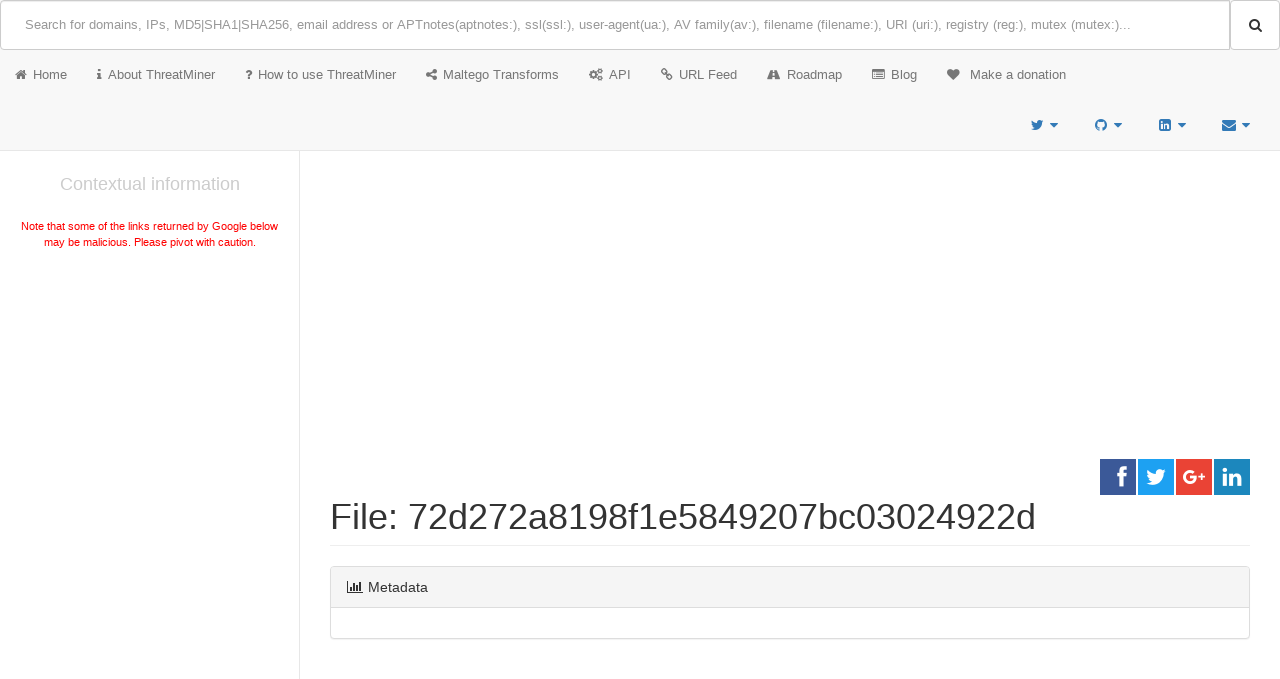

--- FILE ---
content_type: text/html; charset=UTF-8
request_url: https://www.threatminer.org/sample.php?q=72d272a8198f1e5849207bc03024922d
body_size: 3963
content:
<!DOCTYPE html>
<html lang="en">
<head>
<meta charset="utf-8">
<meta http-equiv="X-UA-Compatible" content="IE=edge">
<meta name="viewport" content="width=device-width, initial-scale=1">
<meta name="keywords" content="cyber threat intelligence, malware, WHOIS, domain, ip address, MD5, SHA1, SHA256, SSL, antivirus, passive DNS, passive SSL, APT, cyber security">
<meta name="description" content="ThreatMiner is a threat intelligence portal that provides information on indicators of compromise (IOC) such as domains, IP address, malware samples (MD5, SHA1 and SHA256), SSL certificates, WHOIS information and malicious URLs such as phishing and malware links."><meta name="author" content="Threatminer (@threatminer)">
<meta name="robots" content="index,follow">
<title>72d272a8198f1e5849207bc03024922d File Analysis Results | ThreatMiner.org</title>
<link rel="icon"
  type="image/gif"
  href="/images/favicon.gif">
<!-- Bootstrap Core CSS -->
<link href="/bower_components/bootstrap/dist/css/bootstrap.min.css" rel="stylesheet">
<!-- MetisMenu CSS -->
<link href="/bower_components/metisMenu/dist/metisMenu.min.css" rel="stylesheet">
<!-- DataTables CSS -->
<link href="/bower_components/datatables-plugins/integration/bootstrap/3/dataTables.bootstrap.css" rel="stylesheet">
<!-- DataTables Responsive CSS -->
<link href="/bower_components/datatables-responsive/css/dataTables.responsive.css" rel="stylesheet">
<!-- DataTables buttons CSS -->
<link rel="stylesheet" type="text/css" href="/bower_components/datatables-plugins/buttons/media/css/buttons.dataTables.min.css">
<!-- Bootstrap buttons CSS -->
<link rel="stylesheet" type="text/css" href="/bower_components/datatables-plugins/buttons/media/css/buttons.bootstrap.min.css">
<!-- Custom CSS -->
<link href="/dist/css/sb-admin-2.css" rel="stylesheet">
<!-- Custom Fonts -->
<link href="/bower_components/font-awesome/css/font-awesome.min.css" rel="stylesheet" type="text/css">
<!-- Share -->
<link href="/dist/css/social-share-kit.css" rel="stylesheet">
<!-- HTML5 Shim and Respond.js IE8 support of HTML5 elements and media queries -->
<!-- WARNING: Respond.js doesn't work if you view the page via file:// -->
<!--[if lt IE 9]>
	<script src="https://oss.maxcdn.com/libs/html5shiv/3.7.0/html5shiv.js"></script>
	<script src="https://oss.maxcdn.com/libs/respond.js/1.4.2/respond.min.js"></script>
<![endif]-->
<style type="text/css">
body{
  font-family: Calibre,Sans-Serif!important;
}

table{
	overflow-wrap: break-word;
	word-wrap: break-word;
	-ms-word-break: break-all;
	word-break: break-all;
}

table#report_upload_table input, textarea{
  width: 400px;
}

table#report_upload_table td{
  padding: 10px;
}

h1.page-header{
  overflow-wrap: break-word;
	word-wrap: break-word;
	-ms-word-break: break-all;
	word-break: break-all;
}

.search_box{
	height:50px;
	width:50px;
	font-size: 0.9em;
  padding:24px 24px;
}

.search_button{
	height:50px;
	width:50px;
}

div.pnr_meta{
  color: #999;
  margin-bottom: 4px;
}

h2.page-header{
	margin-top:0;
}

h1.page-header{
	margin-top:0;
}

.whois_information{
	font-size: 0.9em;
	font-family: "Courier New", Courier, monospace;
}

.whois_label_column{
	width: 30%;
}

.whois_info_table{
	width: 100%;
	border: 1px solid #ccc;
}

.tm_row{

	background-color: #fff;
	padding-right: 24px;
	padding-left: 24px;
	padding-bottom: 12px;
}

div#searchresult{
	width: 300px;
}

div.panel{
	overflow-wrap: break-word;
	word-wrap: break-word;
	-ms-word-break: break-all;
	word-break: break-all;
}

div#searchbox input.gsc-input{
	position: relative;
	background-color: transparent !important;
  font-size: 0.8em;
  margin: 0;
}

div#searchbox td.gsc-input{
	padding: 0;
	margin: 0;
}

div.gsc-input-box{
  margin: 0;
}

div#___gcse_0 table.gsc-search-box td.gsc-input{
	padding: 0;
}

ul.nav-tabs li{
  width: 50%;
  text-align: center;
  font-size: 1.3em;
  font-weight: bold;
}

ul.nav-tabs li.active{
  background-color: ccc;
}

.cse .gsc-search-button-v2, .gsc-search-button-v2{
  padding:0;
}

table.gsc-input
{
  padding:0;
  height:34px;
}

div#page-wrapper-full{
  padding: 48px;
}

div#searchbox button.gsc-search-button.gsc-search-button-v2{
	position: relative;
	box-sizing: content-box !important;
  padding:0;
  height:34px;
  width:34px;
}

div.gsc-thumbnail-inside, div.gsc-url-top{
	padding: 0;
	margin: 0;
	text-align: left;
}

a.gsst_a{
	padding: 0;
	padding-top: 5px;
	margin: 0;
}

.gsc-webResult .gsc-result{
	width: 280px;
	overflow-wrap: break-word;
	word-wrap: break-word;
	-ms-word-break: break-all;
	word-break: break-word;
}

.gsc-table-result{
	width: 280px;
}

.gsc-above-wrapper-area-container{
	display: none;
}

.gsc-search-box{
	padding-left: 24px;
	padding-right: 24px;
}

#context_header{
	width: 300px;
	padding: 24px;
	text-align: center;
	color: #ccc;
	border-right: 1px solid #e7e7e7;
	margin:0;
}

#sidebar{
	background-color: #fff;
	border-right: 1px solid #e7e7e7;
  margin: 0;
  width:300px;
}

p.section_description{
  color: #ccc;
  margin-top: 4px;
}

span.section_description{
  color: #ccc;
}

div#wrapper div#page-wrapper{
	border:none;
}

#footer{
	width:100%;
}

.loading_gif_container{
	text-align: center;
	padding-top: 24px;
	padding-bottom: 24px;
}

.pagination{
	display: inline-block;
	padding-right: 4px;
}

#scrollToTop{

text-align:center;
font-weight: bold;
text-decoration: none;
position:fixed;
bottom:10px;
right:10px;
display:none;
}

#scrollToTop:hover{
text-decoration:none;
}

button.btn-xs{
	margin: 0.5px;
}

button.btn-sm{
	margin-right:2px;
	margin-bottom:2px;
	font-size:0.9em;
}

button.ip_ext{
	font-size:0.9em;
}

body{
	margin: 0;
	padding: 0;
}

.input:focus {
    outline: none !important;
    box-shadow: 0 0 10px #719ECE;
}

#privacy_notice
{
	text-align:left;
	text-decoration: none;
	z-index:9999;
}

.bottom_popup{
	position:fixed;
	bottom:0;
	display:none;
}

ins.adsbygoogle {
  padding: 0;
}
</style>
<!-- Google Analytics -->
<script>
  (function(i,s,o,g,r,a,m){i['GoogleAnalyticsObject']=r;i[r]=i[r]||function(){
  (i[r].q=i[r].q||[]).push(arguments)},i[r].l=1*new Date();a=s.createElement(o),
  m=s.getElementsByTagName(o)[0];a.async=1;a.src=g;m.parentNode.insertBefore(a,m)
  })(window,document,'script','//www.google-analytics.com/analytics.js','ga');

  ga('create', 'UA-73787980-1', 'auto');
  ga('set', 'anonymizeIp', true);
  ga('send', 'pageview');

</script>

<!-- Google Ads -->
<script async src="//pagead2.googlesyndication.com/pagead/js/adsbygoogle.js"></script>
</head>
<body style="background-color: #fff;">
<div id="wrapper">
	 <!-- Navigation -->
  <nav class="navbar navbar-default navbar-static-top" role="navigation" style="margin-bottom: 0">
		<!-- [ Search form ] -->
<div class="row" style="margin-right:0; margin-left:0">
	<div>
	<form action="search_handler.php" method="POST" onsubmit="return checkForm();" id="ioc_search1">
		<div class="input-group custom-search-form">
				<input type="text" class="form-control search_box" id="searchTerm_top" name="main_search_term" placeholder="Search for domains, IPs, MD5|SHA1|SHA256, email address or APTnotes(aptnotes:), ssl(ssl:), user-agent(ua:), AV family(av:), filename (filename:), URI (uri:), registry (reg:), mutex (mutex:)..." />
				<span class="input-group-btn">
					<button class="btn btn-default search_button" type="submit" >
						<i class="fa fa-search"></i>
					</button>
				</span>
				<input type="hidden" name="ioc_search_submitted" value="d7025ca7300a472f31e93ff498320aca"/>
		</div>
	</form>
</div>
</div>
<div class="navbar-header navbar-left">
	<a class="navbar-brand" style="font-size:0.9em" href="https://www.threatminer.org/index.php"><span style="padding-right:6px;" class="fa fa-home"></span>Home</a>
	<a class="navbar-brand" style="font-size:0.9em" href="https://www.threatminer.org/about.php"><span style="padding-right:6px;" class="fa fa-info"></span>About ThreatMiner</a>
	<a class="navbar-brand" style="font-size:0.9em" href="https://www.threatminer.org/features.php"><span style="padding-right:6px;" class="fa fa-question"></span>How to use ThreatMiner</a>
	<a class="navbar-brand" style="font-size:0.9em" href="https://www.threatminer.org/maltego.php"><span style="padding-right:6px;" class="fa fa-share-alt"></span>Maltego Transforms</a>
	<a class="navbar-brand" style="font-size:0.9em" href="https://www.threatminer.org/api.php"><span style="padding-right:6px;" class="fa  fa-gears"></span>API</a>
	<a class="navbar-brand" style="font-size:0.9em" href="https://www.threatminer.org/links.php"><span style="padding-right:6px;" class="fa  fa-link"></span>URL Feed</a>
	<a class="navbar-brand" style="font-size:0.9em" href="https://www.threatminer.org/roadmap.php"><span style="padding-right:6px;" class="fa fa-road"></span>Roadmap</a>
	<a class="navbar-brand" style="font-size:0.9em" target="_blank" href="https://medium.com/@threatminer"><span style="padding-right:6px;" class="fa  fa-list-alt"></span>Blog</a>
	<a class="navbar-brand " style="font-size:0.9em" href="https://www.threatminer.org/support.php"><span style="padding-right:6px;" class="fa fa-heart"></span> Make a donation</a>
</div>
	<!-- /.navbar-header -->
	<!-- [Dropdown menus] -->
		<ul class="nav navbar-top-links navbar-right">
			<!-- Twitter -->
			<li class="dropdown">
				<a class="dropdown-toggle" data-toggle="dropdown" href="#">
					<i class="fa fa-twitter fa-fw"></i>  <i class="fa fa-caret-down"></i>
				</a>
				<ul class="dropdown-menu dropdown-tasks">
					<li>
						<a class="twitter-timeline" data-width="300" data-height="500" data-dnt="true" data-theme="light" data-link-color="#2B7BB9" href="https://twitter.com/ThreatMiner">Tweets by ThreatMiner</a> <script async src="//platform.twitter.com/widgets.js" charset="utf-8"></script>
					</li>
				</ul>
				<!-- /.dropdown-tasks -->
			</li>
			<!-- /.dropdown -->
			<!-- Github -->
			<li class="dropdown">
				<a class="dropdown-toggle" data-toggle="dropdown" href="#">
					<i class="fa fa-github fa-fw"></i>  <i class="fa fa-caret-down"></i>
				</a>
				<ul class="dropdown-menu dropdown-tasks">
					<li>
					   <a target="_blank" href="http://github.com/threatminer">
							<div>
							   <div>
								<strong>ThreatMiner Github</strong>
								</div>
								<div>Github.com/threatminer</div>
							</div>
						</a>
					</li>
				</ul>
				<!-- /.dropdown-alerts -->
			</li>
			<!-- /.dropdown -->
			<!-- LinkedIn -->
			<li class="dropdown">
				<a class="dropdown-toggle" data-toggle="dropdown" href="#">
					<i class="fa fa-linkedin-square fa-fw"></i>  <i class="fa fa-caret-down"></i>
				</a>
				<ul class="dropdown-menu dropdown-messages">
					<li>
						<a target="_blank"  href="https://www.linkedin.com/company/threatminer/">
							<div>
								<strong>Follow Threatminer on LinkedIn</strong>
							</div>
							<div>Linkedin.com/company/threatminer/</div>
						</a>
					</li>
				</ul>
				<!-- /.dropdown-messages -->
			</li>
			<!-- /.dropdown -->
			<!-- Mail -->
			<li class="dropdown">
				<a class="dropdown-toggle" data-toggle="dropdown" href="#">
					<i class="fa fa-envelope fa-fw"></i>  <i class="fa fa-caret-down"></i>
				</a>
				<ul class="dropdown-menu dropdown-messages">
					<li>
						<a href="#">
							<div>
								<strong>Contact Mike</strong>
							</div>
							<div>threatminer.org [ a ] gmail{dot}com</div>
						</a>
					</li>
				</ul>
				<!-- /.dropdown-messages -->
			</li>
			<!-- /.dropdown -->
		</ul>
	
	 </nav>
	 <!-- End of navigation -->
	 <!-- [Sidebar - Google] -->
	 <!-- [Sidebar - Google] -->
<div id="sidebar" class="navbar-default sidebar" role="navigation">
  <!-- [Page header] -->
  <h4 id="context_header">Contextual information</h4>
  <gcse:searchbox id="searchbox" queryParameterName="q"></gcse:searchbox>
  <div style="color:#f00; font-size:0.8em; text-align:center; padding-right: 20px; padding-left: 20px;">Note that some of the links returned by Google below may be malicious. Please pivot with caution.</div>
  <div style="margin-top: 2em;">
  <!-- Display_Sidebar_Top -->
  <ins class="adsbygoogle"
       style="display:block"
       data-ad-client="ca-pub-5720763271532377"
       data-ad-slot="4491384285"
       data-ad-format="rectangle"
       data-full-width-responsive="true"></ins>
  <script>
       (adsbygoogle = window.adsbygoogle || []).push({});
  </script>
</div>
  <gcse:searchresults id="results"></gcse:searchresults>
  <div style="margin-top: 2em;">
  <!-- sidebar_bottom -->
  <ins class="adsbygoogle"
       style="display:block"
       data-ad-client="ca-pub-5720763271532377"
       data-ad-slot="6407101181"
       data-ad-format="auto"
       data-full-width-responsive="true"></ins>
  <script>
       (adsbygoogle = window.adsbygoogle || []).push({});
  </script>
</div>
</div>
	 <!-- [Page wrapper - main] -->
	 <div id="page-wrapper">
		 <!-- Google Ads -->
		 <div class="row" style="margin:1em;">
  <div class="col-lg-12" style="text-align:center">
    <ins class="adsbygoogle"
         style="display:block; text-align:center;"
         data-ad-layout="in-article"
         data-ad-format="fluid"
         data-ad-client="ca-pub-5720763271532377"
         data-ad-slot="1381165906"></ins>
    <script>
         (adsbygoogle = window.adsbygoogle || []).push({});
    </script>
  </div>
</div>
		 <!-- Social plugins -->
		 <!-- SocialShare buttons -->
<div class="row" style="margin-top:1em; margin-bottom:-9em">
	<div style="text-align:right;">
		<div class="col-lg-12" >
			<div class="ssk-group">
				<a href="" class="ssk ssk-facebook"></a>
				<a href="" class="ssk ssk-twitter"></a>
				<a href="" class="ssk ssk-google-plus"></a>
				<a href="" class="ssk ssk-linkedin"></a>
			</div>
		</div>
	</div>
	<div stlye="clear:both"></div>
</div>
		<!-- [Page header] -->
		<div class="row">
			<div class="col-lg-12">
				<h1 class="page-header">File: 72d272a8198f1e5849207bc03024922d</h1>
			</div>
		</div>
		<!-- Meta-data -->
		<div class="row">
			<div class="col-lg-12">
				<div class="panel panel-default">
					<div class="panel-heading">
						 <i class="fa fa-bar-chart-o fa-fw"></i>
						Metadata
					</div>
					<div class="panel-body" id="metadata_container">
						

--- FILE ---
content_type: text/html; charset=utf-8
request_url: https://www.google.com/recaptcha/api2/aframe
body_size: 271
content:
<!DOCTYPE HTML><html><head><meta http-equiv="content-type" content="text/html; charset=UTF-8"></head><body><script nonce="jwqzlNfDTVRUjvJwYsgpvw">/** Anti-fraud and anti-abuse applications only. See google.com/recaptcha */ try{var clients={'sodar':'https://pagead2.googlesyndication.com/pagead/sodar?'};window.addEventListener("message",function(a){try{if(a.source===window.parent){var b=JSON.parse(a.data);var c=clients[b['id']];if(c){var d=document.createElement('img');d.src=c+b['params']+'&rc='+(localStorage.getItem("rc::a")?sessionStorage.getItem("rc::b"):"");window.document.body.appendChild(d);sessionStorage.setItem("rc::e",parseInt(sessionStorage.getItem("rc::e")||0)+1);localStorage.setItem("rc::h",'1768495534477');}}}catch(b){}});window.parent.postMessage("_grecaptcha_ready", "*");}catch(b){}</script></body></html>